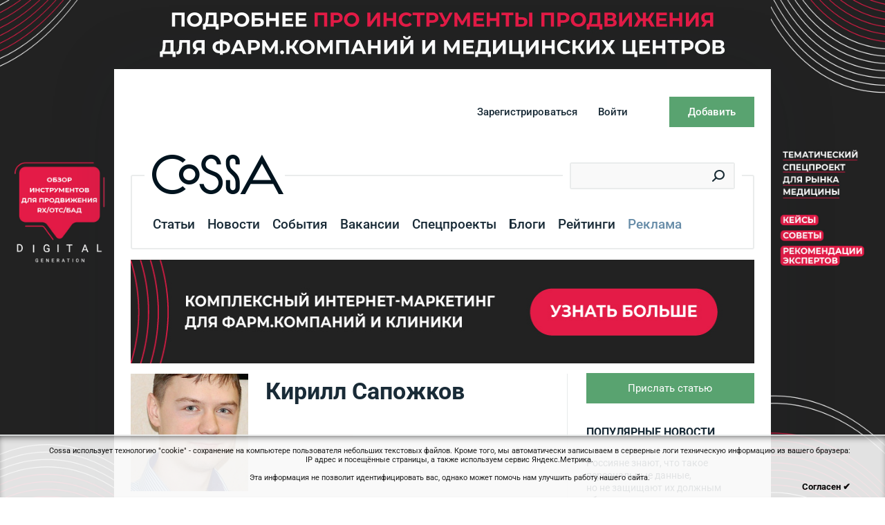

--- FILE ---
content_type: application/javascript
request_url: https://www.cossa.ru/js/vendor/vk/openapi.js
body_size: 26272
content:
(function(w) {
  if (w.fastXDM) return;

  var handlers  = {};
  var onEnvLoad = [];
  var env       = {};

  // Key generation
  function genKey() {
    var key = '';
    for (var i = 0; i < 5; i++) {
      key += Math.ceil(Math.random() * 15).toString(16);
    }
    return key;
  }

  function waitFor(obj, prop, func, self,  count) {
    if (obj[prop]) {
      func.apply(self);
    } else {
      count = count || 0;
      if (count < 1000) {
        setTimeout(function() {
          waitFor(obj, prop, func, self, count + 1);
        }, 0);
      }
    }
  }

  function attachScript(url) {
    setTimeout(function() {
      var newScript  = document.createElement('script');
      newScript.type = 'text/javascript';
      newScript.src  = url || w.fastXDM.helperUrl;
      waitFor(document, 'body', function() {
        document.getElementsByTagName('HEAD')[0].appendChild(newScript);
      });
    }, 0);
  }

  function walkVar(value, clean) {
    var newValue;

    switch (typeof value) {
      case 'string':
        if (clean) {
          newValue = value.replace(/&/g, '&amp;').replace(/</g, '&lt;').replace(/>/g, '&gt;').replace(/"/g, '&quot;').replace(/'/g, '&#039;');
        } else {
          newValue = value.replace(/&#039;/g, '\'').replace(/&quot;/g, '"').replace(/&gt;/g, '>').replace(/&lt;/g, '<').replace(/&amp;/g, '&');
        }
        break;
      case 'object':
        if (Object.prototype.toString.apply(value) === '[object Array]') {
          newValue = [];
          for (var i = 0, len = value.length; i < len; i++) {
            newValue[i] = walkVar(value[i], clean);
          }
        } else {
          newValue = {};
          for (var k in value) {
            if (Object.hasOwnProperty.call(value, k)) {
              newValue[k] = walkVar(value[k], clean);
            }
          }
        }
        break;
      default:
        newValue = value;
        break;
    }

    return newValue;
  }

  // Env functions
  function getEnv(callback, self) {
    if (env.loaded) {
      callback.apply(self, [env]);
    } else {
      onEnvLoad.push([self, callback]);
    }
  }

  function envLoaded() {
    env.loaded = true;

    for (var i = 0, len = onEnvLoad.length; i < len; i++) {
      onEnvLoad[i][1].apply(onEnvLoad[i][0], [env]);
    }
  }

  function applyMethod(strData, self) {
    getEnv(function(env) {
      var data = env.json.parse(strData);
      if (data[0]) {
        if (!data[1]) data[1] = [];

        for (var i = 0, len = data[1].length; i < len; i++) {
          if (data[1][i] && data[1][i]._func) {
            var funcNum = data[1][i]._func;
            data[1][i] = function() {
              var args = Array.prototype.slice.call(arguments);
              args.unshift('_func' + funcNum);
              self.callMethod.apply(self, args);
            }
          } else if (self.options.safe) {
            data[1][i] = walkVar(data[1][i], true);
          }
        }

        setTimeout(function() {
          if (!self.methods[data[0]]) {
            throw Error('fastXDM: Method ' + data[0] + ' is undefined');
          }
          self.methods[data[0]].apply(self, data[1]);
        }, 0);
      }
    });
  }

  function extend(obj1, obj2) {
    for (var i in obj2) {
      if (obj1[i] && typeof(obj1[i]) === 'object') {
        extend(obj1[i], obj2[i])
      } else {
        obj1[i] = obj2[i];
      }
    }
  }

  // XDM object
  w.fastXDM = {
    _id: 0,
    helperUrl: 'https://vk.com/js/api/xdmHelper.js',

    Server: function(methods, filter, options) {
      this.methods   = methods || {};
      this.filter    = filter;
      this.options   = options || {};
      this.id        = w.fastXDM._id++;
      this.key       = genKey();
      this.frameName = 'fXD' + this.key;
      this.server    = true;

      this.methods['%init%'] = this.methods.__fxdm_i = function() {
        w.fastXDM.run(this.id);
        if (this.methods.onInit) {
          this.methods.onInit();
        }
      };

      handlers[this.key] = [applyMethod, this];
    },

    Client: function(methods, options) {
      this.methods = methods || {};
      this.options = options || {};
      this.id      = w.fastXDM._id++;
      this.client  = true;

      w.fastXDM.run(this.id);

      if (window.name.indexOf('fXD') === 0) {
        this.key = window.name.substr(3);
      } else {
        throw Error('Wrong window.name property.');
      }

      this.caller = window.parent;

      handlers[this.key] = [applyMethod, this];

      w.fastXDM.on('helper', function() {
        w.fastXDM.onClientStart(this);
      }, this);

      getEnv(function(env) {
        env.send(this, env.json.stringify(['%init%']));

        var methods = this.methods;
        setTimeout(function() {
          if (methods.onInit) {
            methods.onInit();
          }
        }, 0);
      }, this);
    },

    onMessage: function(e) {
      var data = e.data;
      if (!data) {
        return false;
      }
      if (typeof data !== 'string' && !(data instanceof String)) {
        return false;
      }

      var key = data.substr(0, 5);
      if (handlers[key]) {
        var self = handlers[key][1];
        if (self && (!self.filter || self.filter(e.origin))) {
          handlers[key][0](data.substr(6), self);
        }
      }
    },

    setJSON: function(json) {
      env.json = json;
    },

    getJSON: function(callback) {
      if (!callback) {
        return env.json;
      }

      getEnv(function(env) {
        callback(env.json);
      });
    },

    setEnv: function(exEnv) {
      for (var i in exEnv) {
        env[i] = exEnv[i];
      }

      envLoaded();
    },

    _q: {},

    on: function(key, act, self) {
      if (!this._q[key]) this._q[key] = [];

      if (this._q[key] == -1) {
        act.apply(self);
      } else {
        this._q[key].push([act, self]);
      }
    },

    run: function(key) {
      var len = (this._q[key] || []).length;
      for (var i = 0; i < len; i++) {
        this._q[key][i][0].apply(this._q[key][i][1]);
      }

      this._q[key] = -1;
    },

    waitFor: waitFor
  }

  w.fastXDM.Server.prototype.start = function(obj, count) {
    if (obj.contentWindow) {
      this.caller = obj.contentWindow;
      this.frame  = obj;

      w.fastXDM.on('helper', function() {
        w.fastXDM.onServerStart(this);
      }, this);
    } else { // Opera old versions
      var self = this;
      count = count || 0;
      if (count < 50) {
        setTimeout(function() {
          self.start.apply(self, [obj, count + 1]);
        }, 100);
      }
    }
  }

  w.fastXDM.Server.prototype.destroy = function() {
    delete handlers[this.key];
  }

  w.fastXDM.Server.prototype.append = function(obj, options, attrs) {
    var div       = document.createElement('DIV');
    div.innerHTML = '<iframe name="' + this.frameName + '" ' + (attrs || '') + '></iframe>';
    var frame     = div.firstChild;
    var self      = this;

    setTimeout(function() {
      frame.frameBorder = '0';
      if (options) extend(frame, options);
      obj.insertBefore(frame, obj.firstChild);
      self.start(frame);
    }, 0);

    return frame;
  }

  w.fastXDM.Client.prototype.callMethod = w.fastXDM.Server.prototype.callMethod = function() {
    var args   = Array.prototype.slice.call(arguments);
    var method = args.shift();

    for (var i = 0, len = args.length; i < len; i++) {
      if (typeof(args[i]) === 'function') {
        this.funcsCount = (this.funcsCount || 0) + 1;
        var func        = args[i];
        var funcName    = '_func' + this.funcsCount;

        this.methods[funcName] = function() {
          func.apply(this, arguments);
          delete this.methods[funcName];
        }

        args[i] = {_func: this.funcsCount};
      } else if (this.options.safe) {
        args[i] = walkVar(args[i], false);
      }
    }

    waitFor(this, 'caller', function() {
      w.fastXDM.on(this.id, function() {
        getEnv(function(env) {
          env.send(this, env.json.stringify([method, args]));
        }, this);
      }, this);
    }, this);
  }

  if (w.JSON && typeof(w.JSON) === 'object' && w.JSON.parse && w.JSON.stringify && w.JSON.stringify({a:[1,2,3]}).replace(/ /g, '') === '{"a":[1,2,3]}') {
    env.json = {parse: w.JSON.parse, stringify: w.JSON.stringify};
  } else {
    w.fastXDM._needJSON = true;
  }

  // PostMessage cover
  if (w.postMessage) {
    env.protocol = 'p';
    env.send = function(xdm, strData) {
      var win = (xdm.frame ? xdm.frame.contentWindow : xdm.caller);
      if (win) {
        try {
          win.postMessage(xdm.key + ':' + strData, "*");
        } catch(e) {
          window.postMessage.call(win, xdm.key + ':' + strData, "*");
        }
      }
    }

    if (w.addEventListener) {
      w.addEventListener("message", w.fastXDM.onMessage, false);
    } else {
      w.attachEvent("onmessage", w.fastXDM.onMessage);
    }

    if (w.fastXDM._needJSON) {
      w.fastXDM._onlyJSON = true;
      attachScript();
    } else {
      envLoaded();
    }
  } else {
    attachScript();
  }
})(window);

if (!window.VK) window.VK = {};

/*
 * Based on JavaScript implementation of the RSA Data Security, Inc. MD5 Message
 * Copyright (C) Paul Johnston 1999 - 2009
 * Other contributors: Greg Holt, Andrew Kepert, Ydnar, Lostinet
 * Distributed under the BSD License
 */
if(!VK.MD5){VK.MD5=function(n){var j=function(o,r){var q=(o&65535)+(r&65535),p=(o>>16)+(r>>16)+(q>>16);return(p<<16)|(q&65535)},g=function(o,p){return(o<<p)|(o>>>(32-p))},k=function(w,r,p,o,v,u){return j(g(j(j(r,w),j(o,u)),v),p)},a=function(q,p,w,v,o,u,r){return k((p&w)|((~p)&v),q,p,o,u,r)},h=function(q,p,w,v,o,u,r){return k((p&v)|(w&(~v)),q,p,o,u,r)},c=function(q,p,w,v,o,u,r){return k(p^w^v,q,p,o,u,r)},m=function(q,p,w,v,o,u,r){return k(w^(p|(~v)),q,p,o,u,r)},b=function(A,u){var z=1732584193,y=-271733879,w=-1732584194,v=271733878,r,q,p,o;A[u>>5]|=128<<((u)%32);A[(((u+64)>>>9)<<4)+14]=u;for(var t=0,s=A.length;t<s;t+=16){r=z;q=y;p=w;o=v;z=a(z,y,w,v,A[t+0],7,-680876936);v=a(v,z,y,w,A[t+1],12,-389564586);w=a(w,v,z,y,A[t+2],17,606105819);y=a(y,w,v,z,A[t+3],22,-1044525330);z=a(z,y,w,v,A[t+4],7,-176418897);v=a(v,z,y,w,A[t+5],12,1200080426);w=a(w,v,z,y,A[t+6],17,-1473231341);y=a(y,w,v,z,A[t+7],22,-45705983);z=a(z,y,w,v,A[t+8],7,1770035416);v=a(v,z,y,w,A[t+9],12,-1958414417);w=a(w,v,z,y,A[t+10],17,-42063);y=a(y,w,v,z,A[t+11],22,-1990404162);z=a(z,y,w,v,A[t+12],7,1804603682);v=a(v,z,y,w,A[t+13],12,-40341101);w=a(w,v,z,y,A[t+14],17,-1502002290);y=a(y,w,v,z,A[t+15],22,1236535329);z=h(z,y,w,v,A[t+1],5,-165796510);v=h(v,z,y,w,A[t+6],9,-1069501632);w=h(w,v,z,y,A[t+11],14,643717713);y=h(y,w,v,z,A[t+0],20,-373897302);z=h(z,y,w,v,A[t+5],5,-701558691);v=h(v,z,y,w,A[t+10],9,38016083);w=h(w,v,z,y,A[t+15],14,-660478335);y=h(y,w,v,z,A[t+4],20,-405537848);z=h(z,y,w,v,A[t+9],5,568446438);v=h(v,z,y,w,A[t+14],9,-1019803690);w=h(w,v,z,y,A[t+3],14,-187363961);y=h(y,w,v,z,A[t+8],20,1163531501);z=h(z,y,w,v,A[t+13],5,-1444681467);v=h(v,z,y,w,A[t+2],9,-51403784);w=h(w,v,z,y,A[t+7],14,1735328473);y=h(y,w,v,z,A[t+12],20,-1926607734);z=c(z,y,w,v,A[t+5],4,-378558);v=c(v,z,y,w,A[t+8],11,-2022574463);w=c(w,v,z,y,A[t+11],16,1839030562);y=c(y,w,v,z,A[t+14],23,-35309556);z=c(z,y,w,v,A[t+1],4,-1530992060);v=c(v,z,y,w,A[t+4],11,1272893353);w=c(w,v,z,y,A[t+7],16,-155497632);y=c(y,w,v,z,A[t+10],23,-1094730640);z=c(z,y,w,v,A[t+13],4,681279174);v=c(v,z,y,w,A[t+0],11,-358537222);w=c(w,v,z,y,A[t+3],16,-722521979);y=c(y,w,v,z,A[t+6],23,76029189);z=c(z,y,w,v,A[t+9],4,-640364487);v=c(v,z,y,w,A[t+12],11,-421815835);w=c(w,v,z,y,A[t+15],16,530742520);y=c(y,w,v,z,A[t+2],23,-995338651);z=m(z,y,w,v,A[t+0],6,-198630844);v=m(v,z,y,w,A[t+7],10,1126891415);w=m(w,v,z,y,A[t+14],15,-1416354905);y=m(y,w,v,z,A[t+5],21,-57434055);z=m(z,y,w,v,A[t+12],6,1700485571);v=m(v,z,y,w,A[t+3],10,-1894986606);w=m(w,v,z,y,A[t+10],15,-1051523);y=m(y,w,v,z,A[t+1],21,-2054922799);z=m(z,y,w,v,A[t+8],6,1873313359);v=m(v,z,y,w,A[t+15],10,-30611744);w=m(w,v,z,y,A[t+6],15,-1560198380);y=m(y,w,v,z,A[t+13],21,1309151649);z=m(z,y,w,v,A[t+4],6,-145523070);v=m(v,z,y,w,A[t+11],10,-1120210379);w=m(w,v,z,y,A[t+2],15,718787259);y=m(y,w,v,z,A[t+9],21,-343485551);z=j(z,r);y=j(y,q);w=j(w,p);v=j(v,o)}return[z,y,w,v]},f=function(r){var q="",s=-1,p=r.length,o,t;while(++s<p){o=r.charCodeAt(s);t=s+1<p?r.charCodeAt(s+1):0;if(55296<=o&&o<=56319&&56320<=t&&t<=57343){o=65536+((o&1023)<<10)+(t&1023);s++}if(o<=127){q+=String.fromCharCode(o)}else{if(o<=2047){q+=String.fromCharCode(192|((o>>>6)&31),128|(o&63))}else{if(o<=65535){q+=String.fromCharCode(224|((o>>>12)&15),128|((o>>>6)&63),128|(o&63))}else{if(o<=2097151){q+=String.fromCharCode(240|((o>>>18)&7),128|((o>>>12)&63),128|((o>>>6)&63),128|(o&63))}}}}}return q},e=function(p){var o=Array(p.length>>2),r,q;for(r=0,q=o.length;r<q;r++){o[r]=0}for(r=0,q=p.length*8;r<q;r+=8){o[r>>5]|=(p.charCodeAt(r/8)&255)<<(r%32)}return o},l=function(p){var o="";for(var r=0,q=p.length*32;r<q;r+=8){o+=String.fromCharCode((p[r>>5]>>>(r%32))&255)}return o},d=function(o){return l(b(e(o),o.length*8))},i=function(q){var t="0123456789abcdef",p="",o;for(var s=0,r=q.length;s<r;s++){o=q.charCodeAt(s);p+=t.charAt((o>>>4)&15)+t.charAt(o&15)}return p};return i(d(f(n)))}}

/*
 * VKontakte Open API JavaScript library
 * http://vk.com/
 */

VK.extend = function(target, source, overwrite) {
  for (var key in source) {
    if (overwrite || typeof target[key] === 'undefined') {
      target[key] = source[key];
    }
  }
  return target;
};

VK._protocol = 'https:';

if (!VK.xdConnectionCallbacks) {

  VK.extend(VK, {
    version: 1,
    _apiId: null,
    _session: null,
    _userStatus: 'unknown',
    _domain: {
      main: 'https://oauth.vk.com/',
      api: 'https://api.vk.com/'
    },
    _path: {
      login: 'authorize',
      proxy: 'fxdm_oauth_proxy.html'
    },
    _rootId: 'vk_api_transport',
    _nameTransportPath: '',
    xdReady: false,
    access: {
      FRIENDS:   0x2,
      PHOTOS:    0x4,
      AUDIO:     0x8,
      VIDEO:     0x10,
      MATCHES:   0x20,
      QUESTIONS: 0x40,
      WIKI:      0x80
    }
  });

  VK.init = function(options) {
    var body, root;

    VK._apiId = null;
    if (!options.apiId) {
      throw Error('VK.init() called without an apiId');
    }
    VK._apiId = options.apiId;

    if (options.onlyWidgets) return true;

    if (options.nameTransportPath && options.nameTransportPath !== '') {
      VK._nameTransportPath = options.nameTransportPath;
    }

    root = document.getElementById(VK._rootId);
    if (!root) {
      root = document.createElement('div');
      root.id = VK._rootId;
      body = document.getElementsByTagName('body')[0];
      body.insertBefore(root, body.childNodes[0]);
    }
    root.style.position = 'absolute';
    root.style.top = '-10000px';

    var session = VK.Cookie.load();
    if (session) {
      VK.Auth._loadState = 'loaded';
      VK.Auth.setSession(session, session ? 'connected' : 'unknown');
    }
  };

  if (!VK.Cookie) {
    VK.Cookie = {
      _domain: null,
      load: function() {
        var cookie = document.cookie.match('\\bvk_app_' + VK._apiId + '=([^;]*)\\b')
        var session;

        if (cookie) {
          session = this.decode(cookie[1]);
          if (session.secret != 'oauth') {
            return false;
          }
          session.expire = parseInt(session.expire, 10);
          VK.Cookie._domain = '.' + window.location.hostname;//session.base_domain;
        }

        return session;
      },
      setRaw: function(val, ts, domain, time) {
        var rawCookie;
        rawCookie = 'vk_app_' + VK._apiId + '=' + val + '';
        var exp = time ? (new Date().getTime() + time * 1000) : ts * 1000;
        rawCookie += (val && ts === 0 ? '' : '; expires=' + new Date(exp).toGMTString());
        rawCookie += '; path=/';
        rawCookie += (domain ? '; domain=.' + domain : '');
        document.cookie = rawCookie;

        this._domain = domain;
      },
      set: function(session, resp) {
        if (session) {
          this.setRaw(this.encode(session), session.expire, window.location.hostname, (resp || {}).time);
        } else {
          this.clear();
        }
      },
      clear: function() {
        this.setRaw('', 0, this._domain, 0);
      },
      encode: function(params) {
        var
            pairs = [],
            key;

        for (key in params) {
          if (key != 'user') pairs.push(encodeURIComponent(key) + '=' + encodeURIComponent(params[key]));
        }
        pairs.sort();

        return pairs.join('&');
      },
      decode: function(str) {
        var
            params = {},
            parts = str.split('&'),
            i,
            pair;

        for (i=0; i < parts.length; i++) {
          pair = parts[i].split('=', 2);
          if (pair && pair[0]) {
            params[decodeURIComponent(pair[0])] = decodeURIComponent(pair[1]);
          }
        }

        return params;
      }
    };
  }

  if (!VK.Api) {
    VK.Api = {
      _headId: null,
      _callbacks: {},

      ie6_7: function() {
        if (!VK.Api.ieTested) {
          VK.Api.isIE6_7 = navigator.userAgent.match(/MSIE [6|7]/i);
          VK.Api.ieTested = true;
        }
        return VK.Api.isIE6_7;
      },

      supportCORS: function() {
        var xhr = new XMLHttpRequest();
        if ("withCredentials" in xhr) {
          return true;
        }

        if (typeof XDomainRequest != "undefined") {
          return true;
        }

        return false;
      },

      makeRequest: function(url, cb) {
        var xhr = VK.Api.createRequest('GET', url);
        if (!xhr) {
          return false;
        }

        xhr.onload = function() {
          var text = xhr.responseText;
          if (xhr.status === 200) {
            cb(text);
          } else {
            try {
              console.error('Open api access error', xhr.response);
            } catch(e) {
              //nop
            }
          }
        };

        xhr.onerror = function() {
          try {
            console.error('Open api access error');
          } catch(e) {
            //nop
          }
        };

        xhr.send();
        return true;
      },

      createRequest: function(method, url) {
        var xhr = new XMLHttpRequest();

        if ("withCredentials" in xhr) {
          // XHR for Chrome/Firefox/Opera/Safari.
          xhr.open(method, url, true);
          xhr.withCredentials = true;
        } else if (typeof XDomainRequest != "undefined") {
          // XDomainRequest for IE.
          xhr = new XDomainRequest();
          xhr.open(method, url);
          xhr.withCredentials = true;
        } else {
          // CORS not supported.
          xhr = null;
        }

        return xhr;
      },

      attachScript: function(url) {
        if (!VK.Api._headId) VK.Api._headId = document.getElementsByTagName("head")[0];
        var newScript = document.createElement('script');
        newScript.type = 'text/javascript';
        newScript.setAttribute('encoding', 'UTF-8');
        newScript.src = url;
        VK.Api._headId.appendChild(newScript);
      },

      checkMethod: function(method, params, cb, queryTry) {
        var m = method.toLowerCase();
        if (m == 'wall.post' || m == 'activity.set') {
          var text = (m == 'activity.set') ? params.text : params.message;
          if (!text) {
            text = '';
          }
          var query =  VK._protocol + '//vk.com/al_apps.php?act=wall_post_box&widget=4&method='+m+'&aid=' + parseInt(VK._apiId, 10) + '&text=' + encodeURIComponent(text);
          if (m == 'wall.post') {
            query += '&owner_id=' + parseInt(params.owner_id || 0, 10) + '&attachments=' + (params.attachments || params.attachment || '') + '&publish_date=' + (params.publish_date || '');
          }
          var method_access = '_'+(Math.random()).toString(16).substr(2);
          query += '&method_access='+method_access;
          var popup = VK.UI.popup({
            url: query,
            width: 560,
            height: 304
          });
          var timer = setInterval(function() {
            if (VK.UI.active.closed) {
              clearInterval(timer);
              params.method_access = method_access;
              VK.Api.call(method, params, cb, queryTry);
            }
          }, 500);
          return false;
        }

        if (m == 'messages.allowmessagesfromgroup') {
          var method_access = '_' + (Math.random()).toString(16).substr(2);
          var query = VK._protocol + '//vk.com/widget_allow_messages_from_community.php?act=allow_box&group_id=' + parseInt(params.group_id, 10) + '&app_id=' + parseInt(VK._apiId, 10) + '&method_access=' + method_access;

          VK.UI.popup({
            url: query,
            width: 560,
            height: 304
          });

          var timer = setInterval(function () {
            if (VK.UI.active.closed) {
              clearInterval(timer);
              params.method_access = method_access;
              VK.Api.call(method, params, cb, queryTry);
            }
          }, 500);

          return false;
        }

        return true;
      },

      call: function(method, params, cb, queryTry) {
        var
            query = params || {},
            qs,
            responseCb;

        if (typeof query != 'object' || typeof cb != 'function') {
          return false;
        }
        if (!params.method_access && !params.method_force && !VK.Api.checkMethod(method, params, cb, queryTry)) {
          return;
        }

        if (!queryTry) queryTry = 0;

        if (VK.Auth._loadState != 'loaded') {
          var authFunc = function(result) {
            if (result && result.session) {
              VK.Observer.unsubscribe('auth.loginStatus', authFunc);
              VK.Api.call(method, params, cb);
            }
          };
          VK.Observer.subscribe('auth.loginStatus', authFunc);
          VK.Auth.getLoginStatus();
          return;
        }

        if (VK.Api.queryLength(query) < 1500 && !VK.Api.ie6_7()) {
          var useXDM = false;
          var rnd = parseInt(Math.random() * 10000000, 10);
          while (VK.Api._callbacks[rnd]) {
            rnd = parseInt(Math.random() * 10000000, 10)
          }
          query.callback = 'VK.Api._callbacks['+rnd+']';
        } else {
          var useXDM = true;
        }

        if (VK._session && VK._session.sid) {
          query.access_token = VK._session.sid;
        }

        qs = VK.Cookie.encode(query);

        responseCb = function(response) {
          if (response.error && (response.error.error_code == 3 || response.error.error_code == 4 || response.error.error_code == 5)) {
            if (queryTry > 3) return false;
            var repeatCall = function(resp) {
              VK.Observer.unsubscribe('auth.sessionChange', repeatCall);
              delete params.access_token;
              if (resp.session) VK.Api.call(method, params, cb, queryTry + 1);
            }
            VK.Observer.subscribe('auth.sessionChange', repeatCall);
            VK.Auth.getLoginStatus();
          } else {
            cb(response);
          }
          if (!useXDM) delete VK.Api._callbacks[rnd];
        };

        if (useXDM) {
          if (VK.xdReady) {
            VK.XDM.remote.callMethod('apiCall', method, qs, responseCb);
          } else {
            VK.Observer.subscribe('xdm.init', function() {
              VK.XDM.remote.callMethod('apiCall', method, qs, responseCb);
            });
            VK.XDM.init();
          }
        } else {
          VK.Api._callbacks[rnd] = responseCb;
          VK.Api.attachScript(VK._domain.api + 'method/' + method +'?' + qs);
        }
      },

      queryLength: function(query) {
        var len = 100, i; // sid + sig
        for (i in query) {
          len += i.length + encodeURIComponent(query[i]).length + 1;
        }
        return len;
      }
    };

// Alias
    VK.api = function(method, params, cb) {VK.Api.call(method, params, cb);}
  };

  if (!VK.Auth) {
    VK.Auth = {
      popup: null,
      lsCb: {},

      setSession: function(session, status, settings, resp) {
        var
            login = !VK._session && session,
            logout = VK._session && !session,
            both = VK._session && session && VK._session.mid != session.mid,
            sessionChange = login || logout || (VK._session && session && VK._session.sid != session.sid),
            statusChange = status != VK._userStatus,
            response = {
              'session': session,
              'status': status,
              'settings': settings
            };

        VK._session = session;

        VK._userStatus = status;

        VK.Cookie.set(session, resp);

        if (sessionChange || statusChange || both) {
          setTimeout(function() {
            if (statusChange) {
              VK.Observer.publish('auth.statusChange', response);
            }

            if (logout || both) {
              VK.Observer.publish('auth.logout', response);
            }

            if (login || both) {
              VK.Observer.publish('auth.login', response);
            }

            if (sessionChange) {
              VK.Observer.publish('auth.sessionChange', response);
            }
          }, 0);
        }

        return response;
      },

      // Public VK.Auth methods
      login: function(cb, settings) {
        if (!VK._apiId) {
          return false;
        }

        var url = VK._domain.main + VK._path.login + '?client_id='+VK._apiId+'&display=popup&redirect_uri=close.html&response_type=token';
        if (settings && parseInt(settings, 10) > 0) {
          url += '&scope=' + settings;
        }

        VK.Observer.unsubscribe('auth.onLogin');
        VK.Observer.subscribe('auth.onLogin', cb);

        VK.UI.popup({
          width: 665,
          height: 370,
          url: url
        });

        var authCallback = function() {
          VK.Auth.getLoginStatus(function(resp) {
            VK.Observer.publish('auth.onLogin', resp);
            VK.Observer.unsubscribe('auth.onLogin');
          }, true);
        }

        VK.UI.popupOpened = true;
        var popupCheck = function() {
          if (!VK.UI.popupOpened) {
            return false;
          }

          try {
            if (!VK.UI.active.top || VK.UI.active.closed) {
              VK.UI.popupOpened = false;
              authCallback();
              return true;
            }
          } catch(e) {
            VK.UI.popupOpened = false;
            authCallback();
            return true;
          }
          setTimeout(popupCheck, 100);
        };

        setTimeout(popupCheck, 100);
      },

      // Logout user from app, vk.com & login.vk.com
      logout: function(cb) {
        VK.Auth.revokeGrants(cb);
      },

      revokeGrants: function(cb) {
        var onLogout = function(resp) {
          VK.Observer.unsubscribe('auth.statusChange', onLogout);
          if (cb) {
            cb(resp);
          }
        }

        VK.Observer.subscribe('auth.statusChange', onLogout);
        if (VK._session && VK._session.sid) {
          var url = 'https://login.vk.com/?act=openapi&oauth=1&aid=' + parseInt(VK._apiId, 10) + '&location=' + encodeURIComponent(window.location.hostname) + '&do_logout=1&token=' + VK._session.sid;
          if (VK.Api.supportCORS()) {
            var logoutCallback = function() {
              VK.Auth.setSession(null, 'unknown');
            };

            VK.Api.makeRequest(url + '&new=1', logoutCallback);
          } else {
            VK.Api.attachScript(url);
          }
        }

        VK.Cookie.clear();
      },

      // Get current login status from session (sync) (not use on load time)
      getSession: function() {
        return VK._session;
      },

      // Get current login status from vk.com (async)
      getLoginStatus: function(cb, force) {
        if (!VK._apiId) {
          return;
        }

        if (cb) {
          if (!force && VK.Auth._loadState == 'loaded') {
            cb({status: VK._userStatus, session: VK._session});
            return;
          } else {
            VK.Observer.subscribe('auth.loginStatus', cb);
          }
        }

        if (!force && VK.Auth._loadState == 'loading') {
          return;
        }

        VK.Auth._loadState = 'loading';

        var url = 'https://login.vk.com/?act=openapi&oauth=1&aid=' + parseInt(VK._apiId, 10) + '&location=' + encodeURIComponent(window.location.hostname);
        if (VK.Api.supportCORS()) {
          var loginCallback = function(response) {
            if (!this.JSON) {
              this.JSON = {};
            }

            if (typeof JSON.parse !== 'function') {
              //IE6 and IE7
              response = eval(response);
            } else {
              response = JSON.parse(response);
            }

            VK.Auth._loadState = 'loaded';
            if (response && response.auth) {
              var session = {
                mid: response.user.id,
                sid: response.access_token,
                sig: response.sig,
                secret: response.secret,
                expire: response.expire
              };

              if (force) {
                session.user = response.user;
              }

              var status = 'connected';
            } else {
              var session = null;
              var status = response.user ? 'not_authorized' : 'unknown';
              VK.Cookie.clear();
            }

            VK.Auth.setSession(session, status, false, response);
            VK.Observer.publish('auth.loginStatus', {session: session, status: status});
            VK.Observer.unsubscribe('auth.loginStatus');
          };

          VK.Api.makeRequest(url + '&new=1', loginCallback);
        } else {
          var rnd = parseInt(Math.random() * 10000000, 10);
          while (VK.Auth.lsCb[rnd]) {
            rnd = parseInt(Math.random() * 10000000, 10);
          }

          VK.Auth.lsCb[rnd] = function(response) {
            delete VK.Auth.lsCb[rnd];
            VK.Auth._loadState = 'loaded';
            if (response && response.auth) {
              var session = {
                mid: response.user.id,
                sid: response.access_token,
                sig: response.sig,
                secret: response.secret,
                expire: response.expire
              };
              if (force) session.user = response.user;
              var status = 'connected';
            } else {
              var session = null;
              var status = response.user ? 'not_authorized' : 'unknown';
              VK.Cookie.clear();
            }
            VK.Auth.setSession(session, status, false, response);
            VK.Observer.publish('auth.loginStatus', {session: session, status: status});
            VK.Observer.unsubscribe('auth.loginStatus');
          };

            // AttachScript here
          VK.Api.attachScript(url+'&rnd='+rnd);
        }
      }
    };
  }

} else { // if VK.xdConnectionCallbacks
  setTimeout(function() {
    var callback;
    while (callback = VK.xdConnectionCallbacks.pop()) {
      callback();
    }
  }, 0);
  if (VK.Widgets && !VK.Widgets._constructor) {
    VK.Widgets = false;
  }
}

if (!VK.UI) {
  VK.UI = {
    active: null,
    _buttons: [],
    popup: function(options) {
      var
          screenX = typeof window.screenX != 'undefined' ? window.screenX : window.screenLeft,
          screenY = typeof window.screenY != 'undefined' ? window.screenY : window.screenTop,
          outerWidth = typeof window.outerWidth != 'undefined' ? window.outerWidth : document.body.clientWidth,
          outerHeight = typeof window.outerHeight != 'undefined' ? window.outerHeight : (document.body.clientHeight - 22),
          width = options.width,
          height = options.height,
          left = parseInt(screenX + ((outerWidth - width) / 2), 10),
          top = parseInt(screenY + ((outerHeight - height) / 2.5), 10),
          features = (
              'width=' + width +
              ',height=' + height +
              ',left=' + left +
              ',top=' + top
          );
      this.active = window.open(options.url, 'vk_openapi', features);
    },
    button: function(el, handler) {
      var html = '';

      if (typeof el == 'string') {
        el = document.getElementById(el);
      }


      this._buttons.push(el);
      index = this._buttons.length - 1;

      html = (
          '<table cellspacing="0" cellpadding="0" id="openapi_UI_' + index + '" onmouseover="VK.UI._change(1, ' + index + ');" onmouseout="VK.UI._change(0, ' + index + ');" onmousedown="VK.UI._change(2, ' + index + ');" onmouseup="VK.UI._change(1, ' + index + ');" style="cursor: pointer; border: 0px; font-family: tahoma, arial, verdana, sans-serif, Lucida Sans; font-size: 10px;"><tr style="vertical-align: middle">' +
          '<td><div style="border: 1px solid #3b6798;border-radius: 2px 0px 0px 2px;-moz-border-radius: 2px 0px 0px 2px;-webkit-border-radius: 2px 0px 0px 2px;"><div style="border: 1px solid #5c82ab; border-top-color: #7e9cbc; background-color: #6D8DB1; color: #fff; text-shadow: 0px 1px #45688E; height: 15px; padding: 2px 4px 0px 6px;line-height: 13px;">&#1042;&#1086;&#1081;&#1090;&#1080;</div></div></td>' +
          '<td><div style="background: url(' + VK._protocol + '//vk.com/images/btns.png) 0px -42px no-repeat; width: 21px; height: 21px"></div></td>' +
          '<td><div style="border: 1px solid #3b6798;border-radius: 0px 2px 2px 0px;-moz-border-radius: 0px 2px 2px 0px;-webkit-border-radius: 0px 2px 2px 0px;"><div style="border: 1px solid #5c82ab; border-top-color: #7e9cbc; background-color: #6D8DB1; color: #fff; text-shadow: 0px 1px #45688E; height: 15px; padding: 2px 6px 0px 4px;line-height: 13px;">&#1050;&#1086;&#1085;&#1090;&#1072;&#1082;&#1090;&#1077;</div></div></td>' +
          '</tr></table>'
      );
      el.innerHTML = html;
      el.style.width = el.childNodes[0].offsetWidth + 'px';
    },
    _change: function(state, index) {
      var row = document.getElementById('openapi_UI_' + index).rows[0];
      var elems = [row.cells[0].firstChild.firstChild, row.cells[2].firstChild.firstChild];
      for (var i = 0; i < 2; ++i) {
        var elem = elems[i];
        if (state === 0) {
          elem.style.backgroundColor = '#6D8DB1';
          elem.style.borderTopColor = '#7E9CBC';
          elem.style.borderLeftColor = elem.style.borderRightColor = elem.style.borderBottomColor = '#5C82AB';
        } else if (state == 1) {
          elem.style.backgroundColor = '#7693B6';
          elem.style.borderTopColor = '#88A4C4';
          elem.style.borderLeftColor = elem.style.borderRightColor = elem.style.borderBottomColor = '#6088B4';
        } else if (state == 2) {
          elem.style.backgroundColor = '#6688AD';
          elem.style.borderBottomColor = '#7495B8';
          elem.style.borderLeftColor = elem.style.borderRightColor = elem.style.borderTopColor = '#51779F';
        }
      }
      if (state === 0 || state == 2) {
        row.cells[2].firstChild.style.backgroundPosition = '0px -42px';
      } else if (state == 1) {
        row.cells[2].firstChild.style.backgroundPosition = '0px -63px';
      }
    }
  };
}

if (!VK.XDM) {
  VK.XDM = {
    remote: null,
    init: function() {
      if (this.remote) return false;
      var url = VK._domain.api + VK._path.proxy;
      this.remote = new fastXDM.Server({
        onInit: function() {
          VK.xdReady = true;
          VK.Observer.publish('xdm.init');
        }
      });

      this.remote.append(document.getElementById(VK._rootId), {
        src: url
      });
    },
    xdHandler: function(code) {
      try {
        eval('VK.' + code);
      } catch(e) {}
    }
  };
}

if (!VK.Observer) {
  VK.Observer = {
    _subscribers: function() {
      if (!this._subscribersMap) {
        this._subscribersMap = {};
      }
      return this._subscribersMap;
    },
    publish: function(eventName) {
      var
          args = Array.prototype.slice.call(arguments),
          eventName = args.shift(),
          subscribers = this._subscribers()[eventName],
          i, j;

      if (!subscribers) return;

      for (i = 0, j = subscribers.length; i < j; i++) {
        if (subscribers[i] != null) {
          subscribers[i].apply(this, args);
        }
      }
    },
    subscribe: function(eventName, handler) {
      var
          subscribers = this._subscribers();

      if (typeof handler != 'function') return false;

      if (!subscribers[eventName]) {
        subscribers[eventName] = [handler];
      } else {
        subscribers[eventName].push(handler);
      }
    },
    unsubscribe: function(eventName, handler) {
      var
          subscribers = this._subscribers()[eventName],
          i, j;

      if (!subscribers) return false;
      if (typeof handler == 'function') {
        for (i = 0, j = subscribers.length; i < j; i++) {
          if (subscribers[i] == handler) {
            subscribers[i] = null;
          }
        }
      } else {
        delete this._subscribers()[eventName];
      }
    }
  };
}

if (!VK.Widgets) {
  VK.Widgets = {};

  VK.Widgets.count = 0;
  VK.Widgets.RPC = {};

  VK.Widgets.showBoxUrl = function(domain, url) {
    domain = (domain || VK._protocol + '//vk.com').replace(/\/?\s*$/, '');
    url = url.replace(/^\s*\/?/, '');
    return domain + '/' + url;
  };

  VK.Widgets.loading = function(obj, enabled) {
    obj.style.background = enabled ? 'url("' + VK._protocol + '//vk.com/images/upload.gif") center center no-repeat transparent' : 'none';
  };

  VK.Widgets.Comments = function(objId, options, page) {
    var pData = VK.Util.getPageData();
    if (!VK._apiId) throw Error('VK not initialized. Please use VK.init');
    options = options || {};

    var obj = document.getElementById(objId),
      params = {
        limit: options.limit || 10,
        height: options.height || 0,
        mini: options.mini === undefined ? 'auto' : options.mini,
        norealtime: options.norealtime ? 1 : 0
      }, mouseup = function() {
        rpc.callMethod('mouseUp');
        return false;
      }, move = function(event) {
        rpc.callMethod('mouseMove', {screenY: event.screenY});
      }, iframe, rpc;

    if (options.browse) { // browse all comments
      params.browse = 1;
      params.replies = options.replies || 0;
    } else { // page
      var url = options.pageUrl || pData.url;
      if (url.substr(0, 1) == '/') {
        url = (location.protocol + '//' + location.host) + url;
      }
      VK.extend(params, {
        page: page || 0,
        status_publish: options.autoPublish === undefined ? 0 : options.autoPublish,
        attach: options.attach === undefined ? '*' : (options.attach ? options.attach : ''),
        url: url,
        title: options.pageTitle || pData.title,
        description: options.pageDescription || pData.description,
        image: options.pageImage || pData.image
      });
    }
    if (options.onChange) { // DEPRECATED
      VK.Observer.subscribe('widgets.comments.new_comment', options.onChange);
      VK.Observer.subscribe('widgets.comments.delete_comment', options.onChange);
    }

    return VK.Widgets._constructor('widget_comments.php', objId, options, params, {
      showBox: function(url, props) {
        var box = VK.Util.Box(VK.Widgets.showBoxUrl(options.base_domain, url), [], {
          proxy: function() {
            rpc.callMethod.apply(rpc, arguments);
          }
        });
        box.show();
      },
      startDrag: function() {
        cursorBack = window.document.body.style.cursor;
        window.document.body.style.cursor = 'pointer';
        VK.Util.addEvent('mousemove', move);
        VK.Util.addEvent('mouseup', mouseup);
      },
      stopDrag: function() {
        window.document.body.style.cursor = cursorBack;
        VK.Util.removeEvent('mousemove', move);
        VK.Util.removeEvent('mouseup', mouseup);
      }
    }, {
      startHeight: 133,
      minWidth: 300
    }, function(o, i, r) {iframe = i; rpc = r;});
  };

  VK.Widgets.CommentsBrowse = function(objId, options) {
    options = options || {};
    options.browse = 1;
    return VK.Widgets.Comments(objId, options);
  };

  VK.Widgets.Recommended = function(objId, options) {
    var pData = VK.Util.getPageData();
    if (!VK._apiId) throw Error('VK not initialized. Please use VK.init');
    options = options || {};
    var params = {
      limit: options.limit || 5,
      max: options.max || 0,
      sort: options.sort || 'friend_likes',
      verb: options.verb || 0,
      period: options.period || 'week',
      target: options.target || 'parent'
    };
    return VK.Widgets._constructor('widget_recommended.php', objId, options, params, {}, {
      startHeight: (116 + params.limit * 47 - 15),
      minWidth: 150
    });
  };

  VK.Widgets.Post = function(objId, ownerId, postId, hash, options) {
    options = options || {};
    var obj = document.getElementById(objId),
      params = {
        owner_id: ownerId,
        post_id: postId,
        hash: hash || ''
      }, iframe, rpc, cursorBack;
    if (options.preview) {
      params.preview = 1;
      delete options['preview'];
    }
    return VK.Widgets._constructor('widget_post.php', objId, options, params, {
      showBox: function(url, props) {
        var box = VK.Util.Box(VK.Widgets.showBoxUrl(options.base_domain, url), [], {
          proxy: function() {
            rpc.callMethod.apply(rpc, arguments);
          }
        });
        box.show();
      },
      startDrag: function() {
        cursorBack = window.document.body.style.cursor;
        window.document.body.style.cursor = 'pointer';
      },
      stopDrag: function() {
        window.document.body.style.cursor = cursorBack;
      }
    }, {
      startHeight: 90,
      minWidth: 250
    }, function(o, i, r) {iframe = i; rpc = r;});
  };

  VK.Widgets.Like = (function(Like) {
    if (Like) return Like;

    var instances = [];

    Like = function(objId, options, page) {
      var pData = VK.Util.getPageData();
      if (!VK._apiId) throw Error('VK not initialized. Please use VK.init');
      options = VK.extend(options || {}, {allowTransparency: true});
      var verticalBtnHeightWidth = {
            18: 43,
            20: 47,
            22: 51,
            24: 55,
            30: 67,
          },
          type = (options.type == 'full' || options.type == 'button' || options.type == 'vertical' || options.type == 'mini') ? options.type : 'full',
          autoWidth = options.width === 'auto' && (type == 'button' || type == 'mini'),
          btnHeight = parseInt(options.height, 10) || 22,
          size = btnHeight && verticalBtnHeightWidth[btnHeight] ? btnHeight : 22,
          width = autoWidth ? 153 : (type == 'full' ? Math.max(200, options.width || 350) : (type == 'button' ? 180 : (type == 'mini' ? 115 : verticalBtnHeightWidth[size]))),
          height = type == 'vertical' ? (2 * btnHeight + 7) : btnHeight,
          params = {
            page: page || 0,
            url: options.pageUrl || pData.url,
            type: type,
            verb: options.verb == 1 ? 1 : 0,
            color: options.color || '',
            title: options.pageTitle || pData.title,
            description: options.pageDescription || pData.description,
            image: options.pageImage || pData.image,
            text: (options.text || '').substr(0, 140),
            h: btnHeight
          },
          ttHere = options.ttHere || false,
          isOver = false,
          hideTimeout = null,
          obj, buttonIfr, buttonRpc, tooltipIfr, tooltipRpc, checkTO;
      if (type == 'vertical' || type == 'button' || type == 'mini') delete options.width;
      if (autoWidth) params.auto_width = 1;
      function showTooltip(force) {
        if ((!isOver && !force) || !tooltipRpc) return;
        if (!tooltipIfr || !tooltipRpc || tooltipIfr.style.display != 'none' && tooltipIfr.getAttribute('vkhidden') != 'yes') return;
        hideTimeout && clearTimeout(hideTimeout);
        checkTO && clearTimeout(checkTO);
        var scrollTop = options.getScrollTop ? options.getScrollTop() : (document.body.scrollTop || document.documentElement.scrollTop || 0);
        var objPos = VK.Util.getXY(obj, options.fixed);
        var startY = ttHere ? 0 : objPos[1];
        if (scrollTop > objPos[1] - 120 && options.tooltipPos != 'top' || type == 'vertical' || options.tooltipPos == 'bottom') {
          tooltipIfr.style.top = (startY + height + 2) + 'px';
          tooltipRpc.callMethod('show', false, type+'_'+size);
        } else {
          tooltipIfr.style.top = (startY - 128) + 'px';
          tooltipRpc.callMethod('show', true, type+'_'+size);
        }
        VK.Util.ss(tooltipIfr, {left: (ttHere ? 0 : objPos[0]) - (type == 'full' || type == 'button' ? 32 : 2) + 'px', display: 'block', opacity: 1, filter: 'none'});
        tooltipIfr.setAttribute('vkhidden', 'no');
        isOver = true;
      }

      function hideTooltip(force) {
        if ((isOver && !force) || !tooltipRpc) return;
        tooltipRpc.callMethod('hide');
        buttonRpc.callMethod('hide');
        hideTimeout = setTimeout(function() {
          tooltipIfr.style.display = 'none'
        }, 400);
      }

      var widgetId = VK.Widgets._constructor('widget_like.php', objId, options, params, {
        initTooltip: function(counter) {
          tooltipRpc = new fastXDM.Server({
            onInit: counter ? function() {
                showTooltip();
              } : function() {},
            proxy: function() {
              buttonRpc.callMethod.apply(buttonRpc, arguments);
            },
            showBox: function(url, props) {
              var box = VK.Util.Box(VK.Widgets.showBoxUrl(options.base_domain, url), [props.width, props.height], {
                proxy: function() {
                  tooltipRpc.callMethod.apply(tooltipRpc, arguments);
                }
              });
              box.show();
            },
          }, false, {safe: true});
          tooltipIfr = tooltipRpc.append(ttHere ? obj : document.body, {
            src: buttonIfr.src + '&act=a_like_tooltip',
            scrolling: 'no',
            allowTransparency: true,
            id: buttonIfr.id + '_tt',
            style: {position: 'absolute', padding: 0, display: 'none', opacity: 0.01, filter: 'alpha(opacity=1)', border: '0', width: '274px', height: '130px', zIndex: 5000, overflow: 'hidden'}
          });
          tooltipIfr.setAttribute('vkhidden', 'yes');

          tooltipIfr.onmouseover = function() {
            clearTimeout(checkTO);
            isOver = true;
          };
          tooltipIfr.onmouseout = function() {
            clearTimeout(checkTO);
            isOver = false;
            checkTO = setTimeout(function() {hideTooltip(); }, 200);
          };
        },
        showTooltip: showTooltip,
        hideTooltip: hideTooltip,
        destroy: function() {
          buttonRpc.destroy();
          try {buttonIfr.src = 'about: blank;';} catch (e) {}
          buttonIfr.parentNode.removeChild(buttonIfr);
          if (tooltipIfr) {
            try {tooltipIfr.src = 'about: blank;';} catch (e) {}
            tooltipIfr.parentNode.removeChild(tooltipIfr);
          }
          tooltipRpc && tooltipRpc.destroy();
        },
        showBox: function(url, props) {
          var box = VK.Util.Box(VK.Widgets.showBoxUrl(options.base_domain, url), [], {
            proxy: function() {
              buttonRpc.callMethod.apply(buttonRpc, arguments);
            }
          });
          box.show();
        },
        proxy: function() {if (tooltipRpc) tooltipRpc.callMethod.apply(tooltipRpc, arguments);}
      }, {
        startHeight: height,
        minWidth: width
      }, function(o, i, r) {
        buttonRpc = r;
        VK.Util.ss(obj = o, {height: height + 'px', width: width + 'px', position: 'relative', clear: 'both'});
        VK.Util.ss(buttonIfr = i, {height: height + 'px', width: width + 'px', overflow: 'hidden', zIndex: 150});
        obj.onmouseover = function() {
          clearTimeout(checkTO);
          isOver = true;
        };
        obj.onmouseout = function() {
          clearTimeout(checkTO);
          isOver = false;
          checkTO = setTimeout(function() {hideTooltip(); }, 200);
        };
      });

      instances.push(widgetId);
      return widgetId;
    };

    Like.destroyAll = function() {
      var xdm = null;
      while (instances[0]) {
        xdm = VK.Widgets.RPC[instances.pop()];
        xdm && xdm.methods.destroy();
      }
    }

    return Like;
  })(VK.Widgets.Like);

  VK.Widgets.Poll = function(objId, options, pollId) {
    var pData = VK.Util.getPageData();
    if (!pollId) throw Error('No poll id passed');
    options = options || {};
    var params = {
      poll_id: pollId,
      url: options.pageUrl || pData.url || location.href,
      title: options.pageTitle || pData.title,
      description: options.pageDescription || pData.description
    };
    return VK.Widgets._constructor('al_widget_poll.php', objId, options, params, {}, {
      startHeight: 144,
      minWidth: 300
    });
  };

  VK.Widgets.App = function(objId, app_id, options) {
    if (!app_id) throw Error('No app id passed');
    if (!options) options = {};
    var startHeight = void 0,
        height = void 0,
        minWidth = void 0,
        params = {
          aid: app_id,
          mode: parseInt(options.mode, 10) || 1,
        };
    switch (params.mode) {
      case 1:
        options.width = 144;
        startHeight = 251;
        break;
      case 2:
        options.width = options.width ? Math.max(200, Math.min(10000, parseInt(options.width, 10))) : 200;
        height = startHeight = 193;
        break;
      case 3:
        options.width = options.width ? Math.max(50, Math.min(10000, parseInt(options.width, 10))) : void 0;
        height = startHeight = options.height = ({18: 18, 20: 20, 22: 22, 24: 24, 30: 30})[parseInt(options.height, 10) || 30];
        break;
    }
    minWidth = options.width;
    return VK.Widgets._constructor('widget_app.php', objId, options, params, {}, {
      startHeight: startHeight,
      height: height,
      minWidth: minWidth
    });
  };

  VK.Widgets.Community = VK.Widgets.Group = function(objId, options, gid) {
    gid = parseInt(gid, 10);
    if (!gid) {
      throw Error('No group_id passed');
    }
    options.mode = parseInt(options.mode, 10).toString();
    var params = {
        gid: gid,
        mode: (options.mode) ? options.mode : '0'
      },
      startHeight = options.mode == 3 ? 185 : (options.mode == 1 ? 141 : options.height|0 || 290),
      rpc;
    if (options.wall) params.wall = options.wall;
    params.color1 = options.color1 || '';
    params.color2 = options.color2 || '';
    params.color3 = options.color3 || '';
    params.class_name = options.class_name || '';
    if (options.no_head) params.no_head = 1;
    if (options.no_cover) params.no_cover = 1;
    if (options.wide) {
      params.wide = 1;
      if (!options.width || options.width < 300) {
        options.width = 300;
      }
    }
    if (!options.width|0) options.width = 200;

    var cursorBack;

    function mouseup() {
      rpc.callMethod('mouseUp');
      return false;
    }

    function move(event) {
      rpc.callMethod('mouseMove', {screenY: event.screenY});
      return false;
    }

    return VK.Widgets._constructor('widget_community.php', objId, options, params, {
      showBox: function(url, props) {
        var box = VK.Util.Box(VK.Widgets.showBoxUrl(options.base_domain, url), [], {
          proxy: function() {
            rpc.callMethod.apply(rpc, arguments);
          }
        });
        box.show();
      },
      startDrag: function() {
        cursorBack = window.document.body.style.cursor;
        window.document.body.style.cursor = 'pointer';
        VK.Util.addEvent('mousemove', move);
        VK.Util.addEvent('mouseup', mouseup);
      },
      stopDrag: function() {
        window.document.body.style.cursor = cursorBack;
        VK.Util.removeEvent('mousemove', move);
        VK.Util.removeEvent('mouseup', mouseup);
      },
      auth: function() {
        VK.Auth.login(null, 1);
      }
    }, {
      minWidth: 120,
      startHeight: startHeight
    }, function(o, i, r) {
      rpc = r;
    });
  };

  VK.Widgets.Auth = function(objId, options) {
    var pData = VK.Util.getPageData();
    if (!VK._apiId) throw Error('VK not initialized. Please use VK.init');
    if (!options.width) {
      options.width = 200;
    }
    if (options.type) {
      type = 1;
    } else {
      type = 0;
    }
    return VK.Widgets._constructor('widget_auth.php', objId, options, {}, {makeAuth: function(data) {
      if (data.session) {
        VK.Auth._loadState = 'loaded';
        VK.Auth.setSession(data.session, 'connected');
        VK.Observer.publish('auth.loginStatus', {session: data.session, status: 'connected'});
        VK.Observer.unsubscribe('auth.loginStatus');
      }
      if (options.onAuth) {
        options.onAuth(data);
      } else {
        if (options.authUrl) {
          var href = options.authUrl;
        } else {
          var href = window.location.href;
        }
        if (href.indexOf('?') == -1) {
          href+='?';
        } else {
          href+='&';
        }
        var vars = [];

        for (var i in data) {
          if (i != 'session') vars.push(i+'='+decodeURIComponent(data[i]).replace(/&/g, '%26').replace(/\#/g, '%23').replace(/\?/, '%3F'));
        }
        window.location.href = href + vars.join('&');
      }
    }}, {
      startHeight: 134
    });
  };

  VK.Widgets.Subscribe = function(objId, options, oid) {
    oid = parseInt(oid, 10);
    if (!oid) {
      throw Error('No owner_id passed');
    }
    var params = {
      oid: oid
    }, rpc;
    if (options.mode) {
      params.mode = options.mode;
    }
    if (options.soft) {
      params.soft = options.soft;
    }

    return VK.Widgets._constructor('widget_subscribe.php', objId, options, params, {
      showBox: function(url, props) {
        var box = VK.Util.Box(VK.Widgets.showBoxUrl(options.base_domain, url), [], {
          proxy: function() {
            rpc.callMethod.apply(rpc, arguments);
          }
        });
        box.show();
      },
      auth: function() {
        VK.Auth.login(null, 1);
      }
    }, {
      minWidth: 220,
      startHeight: 22
    }, function(o, i, r) {
      rpc = r;
    });
  };

  VK.Widgets.ContactUs = function(objId, options, oid) {
    oid = parseInt(oid, 10);

    if (!options) options = {};
    if (!oid) throw Error('No group or user id passed');

    var params = {
      oid: oid,
      height: ({18: 18, 20: 20, 22: 22, 24: 24, 30: 30})[parseInt(options.height, 10) || 24],
      text: (options.text || '').substr(0, 140)
    }, rpc;

    return VK.Widgets._constructor('widget_contactus.php', objId, options, params, {}, {
      startHeight: params.height,
      height: params.height
    }, function(o, i, r) {
      rpc = r;
    });
  };

  VK.Widgets.Playlist = function(objId, ownerId, playlistId, hash, options) {
    var params = {
      oid: parseInt(ownerId, 10),
      pid: parseInt(playlistId, 10),
      hash: hash || ''
    }, rpc;

    if (!options) options = {};
    if (!params.oid) throw Error('No owner id passed');
    if (!params.pid) throw Error('No playlist id passed');

    return VK.Widgets._constructor('widget_playlist.php', objId, options, params, {
      showBox: function(url, props) {
        var box = VK.Util.Box(VK.Widgets.showBoxUrl(options.base_domain, url), [], {
          proxy: function() {
            rpc.callMethod.apply(rpc, arguments);
          }
        });
        box.show();
      }
    }, {
      minWidth: 200
    }, function(o, i, r) {
      rpc = r;
    });
  };

  VK.Widgets.Ads = function(objId, options, paramsExtra) {
    options = options || {};
    paramsExtra = paramsExtra || {};
    var params = {};
    var defaults = {};
    var funcs = {};
    var obj = document.getElementById(objId);
    var iframe;
    var rpc;

    var adsParams = {};
    var adsParamsLocal = {};
    var adsParamsDefault = {};
    for (var key in paramsExtra) {
      var keyFix = (inArray(key, ['hash']) ? key : 'ads_' + key);
      adsParams[keyFix] = paramsExtra[key];
    }

    if (obj && obj.getBoundingClientRect) {
      obj.style.width  = '100%';
      obj.style.height = '100%';
      var rect = obj.getBoundingClientRect();
      obj.style.width  = '';
      obj.style.height = '';
      adsParams.ads_ad_unit_width_auto  = Math.floor(rect.right - rect.left);
      adsParams.ads_ad_unit_height_auto = Math.floor(rect.bottom - rect.top);
    }

    adsParamsDefault.ads_ad_unit_width  = 100;
    adsParamsDefault.ads_ad_unit_height = 100;

    adsParamsLocal.ads_ad_unit_width  = (parseInt(adsParams.ads_ad_unit_width)  || adsParams.ads_ad_unit_width === 'auto'  && adsParams.ads_ad_unit_width_auto  || adsParamsDefault.ads_ad_unit_width);
    adsParamsLocal.ads_ad_unit_height = (parseInt(adsParams.ads_ad_unit_height) || adsParams.ads_ad_unit_height === 'auto' && adsParams.ads_ad_unit_height_auto || adsParamsDefault.ads_ad_unit_height);
    if (adsParams.ads_handler) {
      adsParamsLocal.ads_handler = adsParams.ads_handler;
    }
    if (adsParams.ads_handler_empty_html) {
      adsParamsLocal.ads_handler_empty_html = adsParams.ads_handler_empty_html;
    }

    delete adsParams.ads_handler;
    delete adsParams.ads_handler_empty_html;

    params.act = 'ads_web';
    params.url = location.href;
    VK.extend(params, adsParams);

    options.noDefaultParams   = true;
    options.width             = adsParamsLocal.ads_ad_unit_width;
    options.allowTransparency = true;
    defaults.startHeight = adsParamsLocal.ads_ad_unit_height;
    defaults.minWidth    = adsParamsLocal.ads_ad_unit_width;
    funcs.adsOnInitLoader = adsOnInitLoader;
    funcs.adsOnInit       = adsOnInit;

    return VK.Widgets._constructor('ads_rotate.php', objId, options, params, funcs, defaults, onDone);

    function adsOnInitLoader(adsScriptVersion) {
      VK.Widgets.loading(obj, true);
      adsAttachScript(adsScriptVersion);
    }
    function adsOnInit(errorCode, adsParamsExport) {
      VK.Widgets.loading(obj, false);
      adsProcessParams(adsParamsExport);
      if (options.onAdsReady) options.onAdsReady.apply(options.onAdsReady, Array.prototype.slice.call(arguments));
      adsProcessHandler(errorCode);
    }
    function adsAttachScript(adsScriptVersion) {
      if (!('vk__adsLight' in window)) {
        window.vk__adsLight = false;
        adsScriptVersion = parseInt(adsScriptVersion);
        var attachScriptFunc = (VK.Api && VK.Api.attachScript || VK.addScript);
        var base_domain = (options.base_domain || VK._protocol + '//vk.com');
        attachScriptFunc(base_domain + '/js/al/aes_light.js?' + adsScriptVersion);
      } else if (window.vk__adsLight && vk__adsLight.userHandlers && vk__adsLight.userHandlers.onInit) {
        vk__adsLight.userHandlers.onInit(false); // false - do not publish initial onInit
      }
    }
    function adsProcessParams(adsParamsExport) {
      if (!adsParamsExport) {
        return;
      }
      for (var paramName in adsParamsExport) {
        var paramValue = adsParamsExport[paramName];
        if (paramName === 'ads_ad_unit_width' || paramName === 'ads_ad_unit_height') {
          if (!(paramName in adsParams)) {
            adsParamsLocal[paramName] = (parseInt(paramValue) || paramValue === 'auto' && adsParams[paramName + '_auto'] || adsParamsDefault[paramName]);
          }
        } else {
          if (!(paramName in adsParamsLocal)) {
            adsParamsLocal[paramName] = paramValue;
          }
        }
      }
    }
    function adsProcessHandler(errorCode) {
      var handlerResult = adsEvalHandler(adsParamsLocal.ads_handler, errorCode);
      if (errorCode <= 0 && handlerResult !== true) {
        try { console.log('VK: ad_unit_id = ' + adsParams.ads_ad_unit_id, ', errorCode = ', errorCode); } catch (e) {}
        adsInsertHtmlHandler(adsParamsLocal.ads_handler_empty_html, adsParamsLocal.ads_ad_unit_width, adsParamsLocal.ads_ad_unit_height);
      }
    }
    function adsEvalHandler(handler) {
      var result = false;
      try {
        if (!handler) {
          return false;
        }
        var func = false;
        if (isFunction(handler)) {
          func = handler;
        } else if (isString(handler)) {
          var handlerFuncs = handler.split('.');
          func = window;
          for (var i = 0, len = handlerFuncs.length; i < len; i++) {
            func = func[handlerFuncs[i]];
            if (!func) {
              break;
            }
          }
          if (!func) {
            if (handler.substr(0, 8) === 'function') {
              handler = 'return ' + handler + ';';
            }
            var handlerResult = (new Function(handler))();
            if (isFunction(handlerResult)) {
              func = handlerResult;
            } else {
              result = handlerResult;
            }
          }
        }
        if (func) {
          var args = Array.prototype.slice.call(arguments, 1);
          result = func.apply(func, args);
        }
      } catch (e) {
        try {
          console.error(e);
        } catch (e2) {}
      }

      return result;

      function isFunction(obj) {
        return Object.prototype.toString.call(obj) === '[object Function]';
      }
      function isString(obj) {
        return Object.prototype.toString.call(obj) === '[object String]';
      }
    }
    function adsInsertHtmlHandler(handlerHtml, width, height) {
      if (!handlerHtml) {
        return;
      }
      if (!obj) {
        return;
      }

      width  = (width  ? width  + 'px' : '');
      height = (height ? height + 'px' : '');

      var iframeHandlerHtml = '<html><head></head><body style="padding: 0; margin: 0;"><div>' + handlerHtml + '</div></body></html>';

      var iframeHandler = document.createElement('iframe');
      iframeHandler.onload            = fixIframeHeight;
      iframeHandler.id                = (iframe ? iframe.id : ('vkwidget-' + Math.round(Math.random() * 1000000))) + '_ads_html_handler';
      iframeHandler.src               = 'about:blank';
      iframeHandler.width             = '100%';
      iframeHandler.height            = '100%';
      iframeHandler.scrolling         = 'no';
      iframeHandler.frameBorder       = '0';
      iframeHandler.allowTransparency = true;
      iframeHandler.style.overflow    = 'hidden';
      iframeHandler.style.width       = width;
      iframeHandler.style.height      = height;

      obj.style.width                 = width;
      obj.style.height                = height;

      obj.appendChild(iframeHandler);

      iframeHandler.contentWindow.vk_ads_html_handler = iframeHandlerHtml;
      iframeHandler.src = 'javascript:window["vk_ads_html_handler"]';

      function fixIframeHeight() {
        if (height) {
          return;
        }
        try {
          var rect = iframeHandler.contentWindow.document.body.firstChild.getBoundingClientRect();
          var heightFix = Math.ceil(rect.bottom - rect.top);
          if (heightFix) {
            iframeHandler.style.height = heightFix;
            obj.style.height           = heightFix;
          }
        } catch (e) {}
      }
    }
    function indexOf(arr, value, from) {
      for (var i = from || 0, l = (arr || []).length; i < l; i++) {
        if (arr[i] == value) return i;
      }
      return -1;
    }
    function inArray(value, arr) {
      return indexOf(arr, value) != -1;
    }
    function onDone(o, i, r) {
      obj = o;
      iframe = i;
      rpc = r;
    }
  };

  VK.Widgets.AllowMessagesFromCommunity = function (objId, options, groupId) {
    groupId = parseInt(groupId, 10);

    if (!options) options = {};
    if (!groupId || groupId < 0) throw Error('No group id passed');

    var params = {
      height: ({22: 22, 24: 24, 30: 30})[parseInt(options.height, 10) || 24],
      key: options.key ? options.key.substr(0, 256) : '',
      group_id: groupId
    }, rpc;

    return VK.Widgets._constructor('widget_allow_messages_from_community.php', objId, options, params, {}, {
      startHeight: params.height,
      height: params.height
    }, function(o, i, r) {
      rpc = r;
    });
  };

  VK.Widgets.CommunityMessages = (function(CommunityMessages) {
    if (CommunityMessages) return CommunityMessages;

    var instances = {}, wCur = {};
    var BUTTONS_CONF = {
      no_button: {width: 0, height: 0},
      blue_circle: {
        width: 50,
        height: 50,
        margin: {
          bottom: 20
        }
      }
    }, DEFAULT_BUTTON_TYPE = 'blue_circle',
    BUTTON_POSITIONS = {
      left: {
        bottom: 0,
        left: 20
      },
      right: {
        bottom: 0,
        right: 20
      }
    }, DEFAULT_BUTTON_POSITION = 'right';

    /* options
      - welcomeScreen
      - expandTimeout
      - shown || expended
      - widgetPosition
      - buttonType
      - disableButtonTooltip
      - tooltipButtonText
      - disableNewMessagesSound
      - disableExpandChatSound
      - disableTitleChange
    */
    CommunityMessages = function(objId, gid, options) {
      options = options || {};

      options.width = 300;
      options.height = 399;

      if (!options.base_domain) {
        options.base_domain = options.base_domain || VK._protocol + '//vk.com';
      }

      options.expandTimeout = parseInt(options.expandTimeout) || 0;

      var params = {
        gid: gid
      };

      options.expanded = parseInt(options.expanded) || 0;

      if (!options.from_dev && lsGet('expanded') != null || options.expanded) {
        options.shown = 1;
      }

      if (options.shown) {
        params.shown = 1;
      }

      if (!options.welcomeScreen) {
        params.disable_welcome_screen = 1;
      }

      var buttonType = options.buttonType;
      if (Object.keys(BUTTONS_CONF).indexOf(buttonType) == -1) {
        buttonType = DEFAULT_BUTTON_TYPE;
      }

      if (buttonType == 'no_button') {
        options.disableButtonTooltip = 1;
      }

      if (options.disableButtonTooltip) {
        params.disable_tooltip = 1;
      }
      if (options.tooltipButtonText) {
        params.tooltip_text = options.tooltipButtonText;
      }

      if (options.disableNewMessagesSound) {
        params.disable_new_messages_sound = 1;
      }

      if (instances[objId]) {
        CommunityMessages.destroy(objId);
      }

      params.domain = document.domain;

      options.no_loading = 1;

      var curBox = false, expanded = 0;
      var ttSize = [0, 0], widgetPosition;

      changeWidgetPosition(options.widgetPosition);
      params.button_position = options.widgetPosition;

      var chatRpc, chatIfr;
      var inited = 0, timers = {};
      instances[objId] = VK.Widgets._constructor('widget_community_messages.php', objId, options, params, {
        onStartLoading: function() {
          var obj = document.getElementById(objId);
          obj.style.position = 'fixed';
          obj.style['z-index'] = 10000;
          updateWidgetPosition();
        },
        onReady: function () {
          inited = 1;
          if (options.expandTimeout > 0 && !options.shown) {
            timers.showTimer = setTimeout(function () {
              expandChat({
                playSong: !options.disableExpandChatSound,
                noSaveState: 1
              });
            }, options.expandTimeout);
          }
        },
        showBox: function(url) {
          if (curBox) {
            try {
              curBox.hide();
              try {
                curBox.iframe.src = 'about: blank;';
              } catch (e) {}
              curBox.iframe.parentNode.removeChild(curBox.iframe);
            } catch(e) { }
          }
          curBox = VK.Util.Box(VK.Widgets.showBoxUrl(options.base_domain, url), [], {
            proxy: function() {
              rpc.callMethod.apply(rpc, arguments);
            }
          });
          curBox.show();
        },
        setTooltipSize: function (size) {
          ttSize = size;
          if (!expanded) {
            minimize();
          }
        },
        expand: function(opts) {
          opts = opts || {};
          expanded = 1;
          expand();

          if (!opts.noSaveState) {
            lsSet('expanded', 1);
          }
        },
        minimize: function() {
          setTimeout(function() {
            expanded = 0;
            minimize(objId);
            lsRemove('expanded');
          }, 120);
        },
        canNotWrite: function(type) {
          options.onCanNotWrite && options.onCanNotWrite(type);
        },
        destroy: function() {
          chatRpc.destroy();
          try {chatIfr.src = 'about: blank;';} catch (e) {}
          try {
            chatIfr.parentNode.removeChild(chatIfr);
          } catch(e) { }
        },
        fatalError: function(error_code, public_id) {

          var query = {
            code: error_code,
            widget: 2,
            public_id: public_id,
          };

          if (error_code == 1903) {
            query.referrer_domain = document.domain;
          }

          var query_str = [];
          for(var i in query) {
            query_str.push(i+'='+query[i]);
          }

          CommunityMessages.destroy(objId);
          var box = VK.Util.Box(VK.Widgets.showBoxUrl(options.base_domain, 'blank.php?'+query_str.join('&')));
          box.show();
        },
        setPageTitle: function (title) {
          if (options.disableTitleChange) {
            return;
          }
          stopTitleAnimation();
          wCur.oldTitle = document.title || null;
          wCur.title = title;
          wCur.changeTitleMode = 0;
          startTitleNotify(1);
        },
        resetPageTitle: function () {
          stopTitleAnimation();
        },
        newMessage: function () {
          if (document.hasFocus && !document.hasFocus() && !options.disableNewMessagesSound) {
            callRpcMethod('playNewMsgSong');
          }
        }
      }, {}, function(o, i, r) {
        chatRpc = r;
        chatIfr = i;
        if (!options.shown) {
          minimize();
        } else {
          expand();
        }
      });

      function startTitleNotify(fast) {
        clearTimeout(wCur.titleTimer);
        wCur.titleTimer = setTimeout(function () {
          if (wCur.changeTitleMode == 1) {
            document.title = wCur.oldTitle || '';
          } else {
            document.title = wCur.title;
          }
          wCur.changeTitleMode = wCur.changeTitleMode == 1 ? 0 : 1;
          startTitleNotify();
        }, fast ? 0 : 1500);
      }

      function stopTitleAnimation() {
        if (options.disableTitleChange) {
          return;
        }
        clearTimeout(wCur.titleTimer);
        if (wCur.oldTitle) {
          document.title = wCur.oldTitle;
        } else if (wCur.oldTitle === null) {
          document.title = '';
        }
        wCur.title = '';
      }

      function expand() {
        var obj = document.getElementById(objId), frame = obj.getElementsByTagName('iframe')[0];

        obj.style.width = frame.width = '372px';
        obj.style.height = frame.height = '399px';
        obj.style.margin = '0px 0px 0px 0px';
        //frame.style.boxShadow = '0 0 0 1px rgba(0, 20, 51, .12), 0 20px 40px 0 rgba(0, 0, 0, 0.3)';
        //frame.style.borderRadius = '6px';
      }

      function minimize() {
        var obj = document.getElementById(objId), frame = obj.getElementsByTagName('iframe')[0];

        var btnConf = BUTTONS_CONF[buttonType];

        var w = btnConf.width + ttSize[0];
        var h = Math.max(btnConf.height, ttSize[1]);

        obj.style.width = w + 'px';
        obj.style.height = h + 'px';
        frame.style.boxShadow = 'none';

        var margin = btnConf.margin ? btnConf.margin : {};
        obj.style.margin = '0px ' + (margin.right || 0) + 'px ' + (margin.bottom || 0) + 'px 0px';

        if (frame) {
          frame.width = w;
          frame.height = h;
        }
      }

      function changeWidgetPosition(position) {
        widgetPosition = position;
        if (Object.keys(BUTTON_POSITIONS).indexOf(widgetPosition) == -1) {
          widgetPosition = DEFAULT_BUTTON_POSITION;
        }
        updateWidgetPosition();
        callRpcMethod('changeButtonPosition', widgetPosition);
      }

      function updateWidgetPosition() {
        var obj = document.getElementById(objId);

        if (!obj) {
          return;
        }

        var props = ['left', 'right', 'top', 'bottom'];
        for(var i in props) {
          obj.style[props[i]] = '';
        }

        var conf = BUTTON_POSITIONS[widgetPosition];
        for(var i in conf) {
          obj.style[i] = conf[i] + 'px';
        }

        if (!inited) {
          return;
        }

        if (expanded) {
          expand();
        } else {
          minimize();
        }
      }

      function callRpcMethod() {
        chatRpc && chatRpc.callMethod.apply(chatRpc, arguments);
      }

      /* opts
        - welcomeScreen
      */
      function expandChat(opts) {
        if (!opts || Object.prototype.toString.call(opts) !== '[object Object]') {
          opts = {};
        }

        if (opts.welcomeScreen == undefined) {
          opts.welcomeScreen = options.welcomeScreen;
        }

        clearTimeout(timers.showTimer);
        callRpcMethod('expand', opts);
      }

      function minimizeChat() {
        callRpcMethod('minimize');
      }

      function destroyChat() {
        stopTitleAnimation();
        CommunityMessages.destroy(objId);
      }

      return {
        expand: expandChat,
        minimize: minimizeChat,
        destroy: destroyChat,
        changeButtonPosition: changeWidgetPosition,
        stopTitleAnimation: stopTitleAnimation,
      };
    };

    function lsGet(key) {
      if (!window.localStorage) {
        return null;
      }
      return localStorage.getItem('vk_community_widget_' + key);
    }

    function lsSet(key, value) {
      window.localStorage && localStorage.setItem('vk_community_widget_' + key, value);
    }

    function lsRemove(key) {
      window.localStorage && localStorage.removeItem('vk_community_widget_' + key);
    }

    CommunityMessages.destroy = function(objId) {
      if (!instances[objId]) {
        return;
      }

      var xdm = VK.Widgets.RPC[instances[objId]];
      xdm && xdm.methods.destroy();

      delete instances[objId];
    };

    CommunityMessages.expand = function (objId) {
      console.log(instances[objId]);
    };

    return CommunityMessages;
  })(VK.Widgets.CommunityMessages);

  VK.Widgets._constructor = function(widgetUrl, objId, options, params, funcs, defaults, onDone, widgetId, iter) {
    var obj = document.getElementById(objId);
    widgetId = widgetId || (++VK.Widgets.count);

    if (!obj) {
      iter = iter || 0;
      if (iter > 10) {
        throw Error('VK.Widgets: object #' + objId + ' not found.');
      }
      setTimeout(function() {
        VK.Widgets._constructor(widgetUrl, objId, options, params, funcs, defaults, onDone, widgetId, iter + 1);
      }, 500);
      return widgetId;
    }

    options = options || {};
    defaults = defaults || {};
    funcs = funcs || {};

    var ifr, url, urlQueryString, encodedParam, rpc, iframe, i,
      base_domain = options.base_domain || VK._protocol + '//vk.com',
      width = options.width === 'auto' ? (obj.clientWidth || obj.offsetWidth || defaults.minWidth) | 0 : parseInt(options.width || 0, 10);
    width = width ? (Math.max(defaults.minWidth || 200, Math.min(defaults.maxWidth || 10000, width)) + 'px') : '100%';
    obj.style.width = width;

    if (options.height) {
      params.height = options.height;
      obj.style.height = options.height + 'px';
    } else {
      obj.style.height = (defaults.startHeight || 200) + 'px';
    }

    if (width === '100%') params.startWidth = (obj.clientWidth || obj.offsetWidth) | 0;
    if (!params.url) params.url = options.pageUrl || location.href.replace(/#.*$/, '');

    url = base_domain + '/' + widgetUrl;
    urlQueryString = '';
    if (!options.noDefaultParams) {
      urlQueryString += '&app=' + (VK._apiId || '0') + '&width=' + encodeURIComponent(width)
    }
    urlQueryString += '&_ver=' + VK.version
    if (VK._iframeAppWidget) {
      params.iframe_app = 1;
    }
    var pData = VK.Util.getPageData();
    params.url      = params.url     || pData.url || "";
    params.referrer = params.referrer || document.referrer || "";
    params.title    = params.title   || pData.title  || document.title || "";
    for (i in params) {
      if (i == 'title' && params[i].length > 80) params[i] = params[i].substr(0, 80)+'...';
      if (i == 'description' && params[i].length > 160) params[i] = params[i].substr(0, 160)+'...';
      if (typeof(params[i]) == 'number') {
        encodedParam = params[i];
      } else {
        try {
          encodedParam = encodeURIComponent(params[i]);
        } catch (e) {
          encodedParam = '';
        }
      }
      urlQueryString += '&' + i + '=' + encodedParam;
    }
    urlQueryString += '&' + (+new Date()).toString(16);
    url += '?' + urlQueryString.substr(1);

    funcs.onStartLoading && funcs.onStartLoading();
    if (!options.no_loading) {
      VK.Widgets.loading(obj, true);
    }

    funcs.showLoader = function(enable) {
      VK.Util.Loader(enable);
    };
    funcs.publish = function() {
      var args = Array.prototype.slice.call(arguments);
      args.push(widgetId);
      VK.Observer.publish.apply(VK.Observer, args);
    };
    funcs.onInit = function() {
      VK.Widgets.loading(obj, false);
      if (funcs.onReady) funcs.onReady();
      if (options.onReady) options.onReady();
    };
    funcs.resize = function(e, cb) {
      obj.style.height = e + 'px';
      var el = document.getElementById('vkwidget' + widgetId);
      if (el) {
        el.style.height = e + 'px';
      }
    };
    funcs.resizeWidget = function(newWidth, newHeight) {
      newWidth  = parseInt(newWidth);
      newHeight = parseInt(newHeight);
      var widgetElem = document.getElementById('vkwidget' + widgetId);
      if (isFinite(newWidth)) {
        obj.style.width = newWidth + 'px';
        if (widgetElem) {
          widgetElem.style.width = newWidth + 'px';
        }
      }
      if (isFinite(newHeight)) {
        obj.style.height = newHeight + 'px';
        if (widgetElem) {
          widgetElem.style.height = newHeight + 'px';
        }
      }
      if (options.onResizeWidget) options.onResizeWidget();
    };
    funcs.updateVersion = function(ver) {
      if (ver > 1) {
        VK.Api.attachScript('//vk.com/js/api/openapi_update.js?'+parseInt(ver));
      }
    };
    rpc = VK.Widgets.RPC[widgetId] = new fastXDM.Server(funcs, function(origin) {
      if (!origin) return true;
      origin = origin.toLowerCase();
      return (origin.match(/(\.|\/)vk\.com($|\/|\?)/));
    }, {safe: true});
    iframe = VK.Widgets.RPC[widgetId].append(obj, {
      src: url,
      width: (width.indexOf('%') != -1) ? width : (parseInt(width) || width),
      height: defaults.startHeight || '100%',
      scrolling: 'no',
      id: 'vkwidget' + widgetId,
      allowTransparency: options.allowTransparency || false,
      style: {
        overflow: 'hidden'
      }
    });
    onDone && setTimeout(function() {onDone(obj, iframe || obj.firstChild, rpc);}, 10);
    return widgetId;
  };
}

if (!VK.Util) {
  VK.Util = {
    getPageData: function() {
      if (!VK._pData) {
        var metas = document.getElementsByTagName('meta'), pData = {}, keys = ['description', 'title', 'url', 'image', 'app_id'], metaName;
        for (var i in metas) {
          if (!metas[i].getAttribute) continue;
          if (metas[i].getAttribute && ((metaName = metas[i].getAttribute('name')) || (metaName = metas[i].getAttribute('property')))) {
            for (var j in keys) {
              if (metaName == keys[j] || metaName == 'og:'+keys[j] || metaName == 'vk:'+keys[j]) {
                pData[keys[j]] = metas[i].content;
              }
            }
          }
        }
        if (pData.app_id && !VK._apiId) {
          VK._apiId = pData.app_id;
        }
        pData.title = pData.title || document.title || '';
        pData.description = pData.description || '';
        pData.image = pData.image || '';
        if (!pData.url && VK._iframeAppWidget && VK._apiId) {
          pData.url = '/app' + VK._apiId;
          if (VK._browserHash) {
            pData.url += VK._browserHash
          }
        }
        var loc = location.href.replace(/#.*$/, '');
        if (!pData.url || !pData.url.indexOf(loc)) {
          pData.url = loc;
        }
        VK._pData = pData;
      }
      return VK._pData;
    },
    getStyle: function(elem, name) {
      var ret, defaultView = document.defaultView || window;
      if (defaultView.getComputedStyle) {
        name = name.replace(/([A-Z])/g, '-$1').toLowerCase();
        var computedStyle = defaultView.getComputedStyle(elem, null);
        if (computedStyle) {
          ret = computedStyle.getPropertyValue(name);
        }
      } else if (elem.currentStyle) {
        var camelCase = name.replace(/\-(\w)/g, function(all, letter){
          return letter.toUpperCase();
        });
        ret = elem.currentStyle[name] || elem.currentStyle[camelCase];
      }

      return ret;
    },

    getXY: function(obj, fixed) {
      if (!obj || obj === undefined) return;

      var left = 0, top = 0;
      if (obj.getBoundingClientRect !== undefined) {
        var rect = obj.getBoundingClientRect();
        left = rect.left;
        top = rect.top;
        fixed = true;
      } else if (obj.offsetParent) {
        do {
          left += obj.offsetLeft;
          top += obj.offsetTop;
          if (fixed) {
            left -= obj.scrollLeft;
            top -= obj.scrollTop;
          }
        } while (obj = obj.offsetParent);
      }
      if (fixed) {
        top += window.pageYOffset || window.scrollNode && scrollNode.scrollTop || document.documentElement.scrollTop;
        left += window.pageXOffset || window.scrollNode && scrollNode.scrollLeft || document.documentElement.scrollLeft;
      }

      return [left, top];
    },

    Loader: function self(enable) {
      if (!self.loader) {
        self.loader = document.createElement('DIV');
        self.loader.innerHTML = '<style type="text/css">\
        @-webkit-keyframes VKWidgetsLoaderKeyframes {0%{opacity: 0.2;}30%{opacity: 1;}100%{opacity: 0.2;}}\
        @keyframes VKWidgetsLoaderKeyframes {0%{opacity: 0.2;}30%{opacity: 1;}100%{opacity: 0.2;}}\
        .VKWidgetsLoader div {width: 7px;height: 7px;-webkit-border-radius: 50%;-khtml-border-radius: 50%;-moz-border-radius: 50%;border-radius: 50%;background: #fff;top: 21px;position: absolute;z-index: 2;-o-transition: opacity 350ms linear; transition: opacity 350ms linear;opacity: 0.2;-webkit-animation-duration: 750ms;-o-animation-duration: 750ms;animation-duration: 750ms;-webkit-animation-name: VKWidgetsLoaderKeyframes;-o-animation-name: VKWidgetsLoaderKeyframes;animation-name: VKWidgetsLoaderKeyframes;-webkit-animation-iteration-count: infinite;-o-animation-iteration-count: infinite;animation-iteration-count: infinite;-webkit-transform: translateZ(0);transform: translateZ(0);}</style><div class="VKWidgetsLoader" style="position: fixed;left: 50%;top: 50%;margin: -25px -50px;z-index: 1002;height: 50px;width: 100px;"><div style="left: 36px;-webkit-animation-delay: 0ms;-o-animation-delay: 0ms;animation-delay: 0ms;"></div><div style="left: 47px;-webkit-animation-delay: 180ms;-o-animation-delay: 180ms;animation-delay: 180ms;"></div><div style="left: 58px;-webkit-animation-delay: 360ms;-o-animation-delay: 360ms;animation-delay: 360ms;"></div><span style="display: block;background-color: #000;-webkit-border-radius: 4px;-khtml-border-radius: 4px;-moz-border-radius: 4px;border-radius: 4px;-webkit-box-shadow: 0px 2px 10px rgba(0, 0, 0, 0.35);-moz-box-shadow: 0px 2px 10px rgba(0, 0, 0, 0.35);box-shadow: 0px 2px 10px rgba(0, 0, 0, 0.35);position: absolute;left: 0;top: 0;bottom: 0; right: 0;z-index: 1;opacity: 0.7;"></span></div>';
        document.body.insertBefore(self.loader, document.body.firstChild);
      }
      self.loader.style.display = enable ? 'block' : 'none';
    },

    Box: function(src, sizes, fnc, options) {
      fnc = fnc || {};
      var overflowB = document.body.style.overflow;
      VK.Util.Loader(true);
      var is_vk = /(^|\.)(vk\.com|vkontakte\.ru)$/.test(location.hostname);
      var rpc = new fastXDM.Server(VK.extend(fnc, {
            onInit: function() {
              iframe.style.background = 'transparent';
              iframe.style.visibility = 'visible';
              document.body.style.overflow = 'hidden';
              iframe.setAttribute('allowfullscreen', 1);
              if (is_vk) document.body.className += ' layers_shown';
              VK.Util.Loader();
            },
            hide: function() {
              iframe.style.display = 'none';
            },
            tempHide: function() {
              iframe.style.left = '-10000px';
              iframe.style.top = '-10000px';
              iframe.style.width = '10px';
              iframe.style.height = '10px';
              if (is_vk) document.body.className = document.body.className.replace(/\b\s*?layers_shown\s*\b/, ' ');
              document.body.style.overflow = overflowB;
            },
            destroy: function() {
              try {
                iframe.src = 'about: blank;';
              } catch (e) {}
              iframe.parentNode.removeChild(iframe);
              if (is_vk) document.body.className = document.body.className.replace(/\b\s*?layers_shown\s*\b/, ' ');
              document.body.style.overflow = overflowB;
            },
            resize: function(w, h) {
            }
          }, true), false, {safe: true}),
          iframe = rpc.append(document.body, {
            src: src.replace(/&amp;/g, '&'),
            scrolling: 'no',
            allowTransparency: true,
            style: {position: 'fixed', left: 0, top: 0, zIndex: 1002, background: VK._protocol + '//vk.com/images/upload.gif center center no-repeat transparent', padding: '0', border: '0', width: '100%', height: '100%', overflow: 'hidden', visibility: 'hidden'}
          });
      return {
        show: function(scrollTop, height) {
          iframe.style.display = 'block';
          document.body.style.overflow = 'hidden';
        },
        hide: function() {
          iframe.style.display = 'none';
          document.body.style.overflow = overflowB;
        },
        iframe: iframe,
        rpc: rpc
      }
    },

    addEvent: function(type, func) {
      if (window.document.addEventListener) {
        window.document.addEventListener(type, func, false);
      } else if (window.document.attachEvent) {
        window.document.attachEvent('on'+type, func);
      }
    },

    removeEvent: function(type, func) {
      if (window.document.removeEventListener) {
        window.document.removeEventListener(type, func, false);
      } else if (window.document.detachEvent) {
        window.document.detachEvent('on'+type, func);
      }
    },

    ss: function(el, styles) {VK.extend(el.style, styles, true);}
  };
}

if (!VK.Retargeting) {
  VK.Retargeting = {
    pixelCode: null,
    Init: function (pixelCode) {
      this.pixelCode = pixelCode;
    },
    Event: function (event) {
      if (!this.pixelCode) {
        return;
      }

      (window.Image ? (new Image()) : document.createElement('img')).src = 'https://vk.com/rtrg?p=' + this.pixelCode + (event ? ('&event=' + event) : '');
    },
    Hit: function () {
      this.Event();
    },
    Add: function (audienceID) {
      if (!this.pixelCode || !audienceID) {
        return;
      }

      (window.Image ? (new Image()) : document.createElement('img')).src = 'https://vk.com/rtrg?p=' + this.pixelCode + '&audience=' + audienceID;
    },
    ProductEvent: function (priceListID, event, params) {
      if (!this.pixelCode || !event || !priceListID) {
        return;
      }

      (window.Image ? (new Image()) : document.createElement('img')).src =
        'https://vk.com/rtrg?p=' + this.pixelCode +
        '&products_event=' + event +
        '&price_list_id=' + priceListID +
        (params ? ('&products_params=' + encodeURIComponent(JSON.stringify(params))) : '');
    }
  };
}

// Init asynchronous library loading
window.vkAsyncInit && setTimeout(vkAsyncInit, 0);

if (window.vkAsyncInitCallbacks && vkAsyncInitCallbacks.length) {
  setTimeout(function() {
    var callback;
    while (callback = vkAsyncInitCallbacks.pop()) {
      try {
        callback();
      } catch(e) {
        try {
          console.error(e);
        } catch (e2) {}
      }
    }
  }, 0);
}

try{stManager.done('api/openapi.js');}catch(e){}
